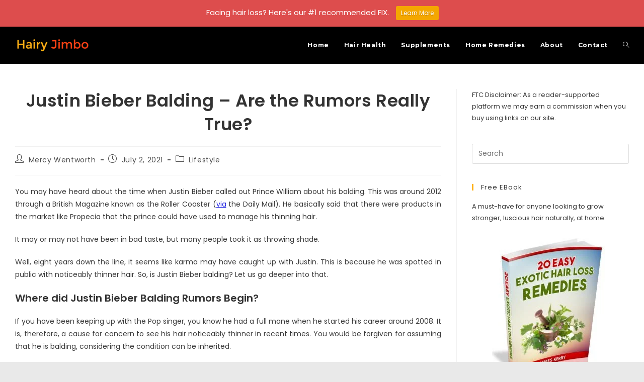

--- FILE ---
content_type: text/html; charset=UTF-8
request_url: https://hairyjimbo.com/justin-bieber-balding-are-the-rumors-really-true/
body_size: 29275
content:
<!DOCTYPE html>
<html class="html" lang="en-US">
<head>
	<meta charset="UTF-8">
	<link rel="profile" href="https://gmpg.org/xfn/11">

	<meta name='robots' content='index, follow, max-image-preview:large, max-snippet:-1, max-video-preview:-1' />
	<style>img:is([sizes="auto" i], [sizes^="auto," i]) { contain-intrinsic-size: 3000px 1500px }</style>
	<link rel="pingback" href="https://hairyjimbo.com/xmlrpc.php">
<meta name="viewport" content="width=device-width, initial-scale=1">
	<!-- This site is optimized with the Yoast SEO plugin v25.1 - https://yoast.com/wordpress/plugins/seo/ -->
	<title>Justin Bieber Balding - Are the Rumors Really True? : Hairy Jimbo</title>
	<link rel="canonical" href="https://hairyjimbo.com/justin-bieber-balding-are-the-rumors-really-true/" />
	<meta property="og:locale" content="en_US" />
	<meta property="og:type" content="article" />
	<meta property="og:title" content="Justin Bieber Balding - Are the Rumors Really True? : Hairy Jimbo" />
	<meta property="og:description" content="You may have heard about the time when Justin Bieber called out Prince William about his balding. This was around 2012 through a British Magazine known as the Roller Coaster (via the Daily Mail). He basically said that there were products in the market like Propecia that the prince could have used to manage his [&hellip;]" />
	<meta property="og:url" content="https://hairyjimbo.com/justin-bieber-balding-are-the-rumors-really-true/" />
	<meta property="og:site_name" content="Hairy Jimbo" />
	<meta property="article:publisher" content="https://www.facebook.com/hairyjimbo/" />
	<meta property="article:published_time" content="2021-07-02T08:02:00+00:00" />
	<meta property="article:modified_time" content="2022-02-15T07:39:55+00:00" />
	<meta property="og:image" content="http://hairyjimbo.com/wp-content/uploads/2021/07/Beiber-in-2008.jpg" />
	<meta name="author" content="Mercy Wentworth" />
	<meta name="twitter:card" content="summary_large_image" />
	<meta name="twitter:label1" content="Written by" />
	<meta name="twitter:data1" content="Mercy Wentworth" />
	<meta name="twitter:label2" content="Est. reading time" />
	<meta name="twitter:data2" content="4 minutes" />
	<!-- / Yoast SEO plugin. -->


<link rel='dns-prefetch' href='//www.googletagmanager.com' />
<link rel='dns-prefetch' href='//fonts.googleapis.com' />
<link rel="alternate" type="application/rss+xml" title="Hairy Jimbo &raquo; Feed" href="https://hairyjimbo.com/feed/" />
<link rel="alternate" type="application/rss+xml" title="Hairy Jimbo &raquo; Comments Feed" href="https://hairyjimbo.com/comments/feed/" />
<link rel="alternate" type="application/rss+xml" title="Hairy Jimbo &raquo; Justin Bieber Balding &#8211; Are the Rumors Really True? Comments Feed" href="https://hairyjimbo.com/justin-bieber-balding-are-the-rumors-really-true/feed/" />
<script>
window._wpemojiSettings = {"baseUrl":"https:\/\/s.w.org\/images\/core\/emoji\/16.0.1\/72x72\/","ext":".png","svgUrl":"https:\/\/s.w.org\/images\/core\/emoji\/16.0.1\/svg\/","svgExt":".svg","source":{"concatemoji":"https:\/\/hairyjimbo.com\/wp-includes\/js\/wp-emoji-release.min.js?ver=6.8.3"}};
/*! This file is auto-generated */
!function(s,n){var o,i,e;function c(e){try{var t={supportTests:e,timestamp:(new Date).valueOf()};sessionStorage.setItem(o,JSON.stringify(t))}catch(e){}}function p(e,t,n){e.clearRect(0,0,e.canvas.width,e.canvas.height),e.fillText(t,0,0);var t=new Uint32Array(e.getImageData(0,0,e.canvas.width,e.canvas.height).data),a=(e.clearRect(0,0,e.canvas.width,e.canvas.height),e.fillText(n,0,0),new Uint32Array(e.getImageData(0,0,e.canvas.width,e.canvas.height).data));return t.every(function(e,t){return e===a[t]})}function u(e,t){e.clearRect(0,0,e.canvas.width,e.canvas.height),e.fillText(t,0,0);for(var n=e.getImageData(16,16,1,1),a=0;a<n.data.length;a++)if(0!==n.data[a])return!1;return!0}function f(e,t,n,a){switch(t){case"flag":return n(e,"\ud83c\udff3\ufe0f\u200d\u26a7\ufe0f","\ud83c\udff3\ufe0f\u200b\u26a7\ufe0f")?!1:!n(e,"\ud83c\udde8\ud83c\uddf6","\ud83c\udde8\u200b\ud83c\uddf6")&&!n(e,"\ud83c\udff4\udb40\udc67\udb40\udc62\udb40\udc65\udb40\udc6e\udb40\udc67\udb40\udc7f","\ud83c\udff4\u200b\udb40\udc67\u200b\udb40\udc62\u200b\udb40\udc65\u200b\udb40\udc6e\u200b\udb40\udc67\u200b\udb40\udc7f");case"emoji":return!a(e,"\ud83e\udedf")}return!1}function g(e,t,n,a){var r="undefined"!=typeof WorkerGlobalScope&&self instanceof WorkerGlobalScope?new OffscreenCanvas(300,150):s.createElement("canvas"),o=r.getContext("2d",{willReadFrequently:!0}),i=(o.textBaseline="top",o.font="600 32px Arial",{});return e.forEach(function(e){i[e]=t(o,e,n,a)}),i}function t(e){var t=s.createElement("script");t.src=e,t.defer=!0,s.head.appendChild(t)}"undefined"!=typeof Promise&&(o="wpEmojiSettingsSupports",i=["flag","emoji"],n.supports={everything:!0,everythingExceptFlag:!0},e=new Promise(function(e){s.addEventListener("DOMContentLoaded",e,{once:!0})}),new Promise(function(t){var n=function(){try{var e=JSON.parse(sessionStorage.getItem(o));if("object"==typeof e&&"number"==typeof e.timestamp&&(new Date).valueOf()<e.timestamp+604800&&"object"==typeof e.supportTests)return e.supportTests}catch(e){}return null}();if(!n){if("undefined"!=typeof Worker&&"undefined"!=typeof OffscreenCanvas&&"undefined"!=typeof URL&&URL.createObjectURL&&"undefined"!=typeof Blob)try{var e="postMessage("+g.toString()+"("+[JSON.stringify(i),f.toString(),p.toString(),u.toString()].join(",")+"));",a=new Blob([e],{type:"text/javascript"}),r=new Worker(URL.createObjectURL(a),{name:"wpTestEmojiSupports"});return void(r.onmessage=function(e){c(n=e.data),r.terminate(),t(n)})}catch(e){}c(n=g(i,f,p,u))}t(n)}).then(function(e){for(var t in e)n.supports[t]=e[t],n.supports.everything=n.supports.everything&&n.supports[t],"flag"!==t&&(n.supports.everythingExceptFlag=n.supports.everythingExceptFlag&&n.supports[t]);n.supports.everythingExceptFlag=n.supports.everythingExceptFlag&&!n.supports.flag,n.DOMReady=!1,n.readyCallback=function(){n.DOMReady=!0}}).then(function(){return e}).then(function(){var e;n.supports.everything||(n.readyCallback(),(e=n.source||{}).concatemoji?t(e.concatemoji):e.wpemoji&&e.twemoji&&(t(e.twemoji),t(e.wpemoji)))}))}((window,document),window._wpemojiSettings);
</script>

<link rel='stylesheet' id='wp-notification-bars-css' href='https://hairyjimbo.com/wp-content/plugins/wp-notification-bars/public/css/wp-notification-bars-public.css?ver=1.0.12' media='all' />
<style id='wp-emoji-styles-inline-css'>

	img.wp-smiley, img.emoji {
		display: inline !important;
		border: none !important;
		box-shadow: none !important;
		height: 1em !important;
		width: 1em !important;
		margin: 0 0.07em !important;
		vertical-align: -0.1em !important;
		background: none !important;
		padding: 0 !important;
	}
</style>
<link rel='stylesheet' id='wp-block-library-css' href='https://hairyjimbo.com/wp-includes/css/dist/block-library/style.min.css?ver=6.8.3' media='all' />
<style id='wp-block-library-theme-inline-css'>
.wp-block-audio :where(figcaption){color:#555;font-size:13px;text-align:center}.is-dark-theme .wp-block-audio :where(figcaption){color:#ffffffa6}.wp-block-audio{margin:0 0 1em}.wp-block-code{border:1px solid #ccc;border-radius:4px;font-family:Menlo,Consolas,monaco,monospace;padding:.8em 1em}.wp-block-embed :where(figcaption){color:#555;font-size:13px;text-align:center}.is-dark-theme .wp-block-embed :where(figcaption){color:#ffffffa6}.wp-block-embed{margin:0 0 1em}.blocks-gallery-caption{color:#555;font-size:13px;text-align:center}.is-dark-theme .blocks-gallery-caption{color:#ffffffa6}:root :where(.wp-block-image figcaption){color:#555;font-size:13px;text-align:center}.is-dark-theme :root :where(.wp-block-image figcaption){color:#ffffffa6}.wp-block-image{margin:0 0 1em}.wp-block-pullquote{border-bottom:4px solid;border-top:4px solid;color:currentColor;margin-bottom:1.75em}.wp-block-pullquote cite,.wp-block-pullquote footer,.wp-block-pullquote__citation{color:currentColor;font-size:.8125em;font-style:normal;text-transform:uppercase}.wp-block-quote{border-left:.25em solid;margin:0 0 1.75em;padding-left:1em}.wp-block-quote cite,.wp-block-quote footer{color:currentColor;font-size:.8125em;font-style:normal;position:relative}.wp-block-quote:where(.has-text-align-right){border-left:none;border-right:.25em solid;padding-left:0;padding-right:1em}.wp-block-quote:where(.has-text-align-center){border:none;padding-left:0}.wp-block-quote.is-large,.wp-block-quote.is-style-large,.wp-block-quote:where(.is-style-plain){border:none}.wp-block-search .wp-block-search__label{font-weight:700}.wp-block-search__button{border:1px solid #ccc;padding:.375em .625em}:where(.wp-block-group.has-background){padding:1.25em 2.375em}.wp-block-separator.has-css-opacity{opacity:.4}.wp-block-separator{border:none;border-bottom:2px solid;margin-left:auto;margin-right:auto}.wp-block-separator.has-alpha-channel-opacity{opacity:1}.wp-block-separator:not(.is-style-wide):not(.is-style-dots){width:100px}.wp-block-separator.has-background:not(.is-style-dots){border-bottom:none;height:1px}.wp-block-separator.has-background:not(.is-style-wide):not(.is-style-dots){height:2px}.wp-block-table{margin:0 0 1em}.wp-block-table td,.wp-block-table th{word-break:normal}.wp-block-table :where(figcaption){color:#555;font-size:13px;text-align:center}.is-dark-theme .wp-block-table :where(figcaption){color:#ffffffa6}.wp-block-video :where(figcaption){color:#555;font-size:13px;text-align:center}.is-dark-theme .wp-block-video :where(figcaption){color:#ffffffa6}.wp-block-video{margin:0 0 1em}:root :where(.wp-block-template-part.has-background){margin-bottom:0;margin-top:0;padding:1.25em 2.375em}
</style>
<style id='classic-theme-styles-inline-css'>
/*! This file is auto-generated */
.wp-block-button__link{color:#fff;background-color:#32373c;border-radius:9999px;box-shadow:none;text-decoration:none;padding:calc(.667em + 2px) calc(1.333em + 2px);font-size:1.125em}.wp-block-file__button{background:#32373c;color:#fff;text-decoration:none}
</style>
<style id='global-styles-inline-css'>
:root{--wp--preset--aspect-ratio--square: 1;--wp--preset--aspect-ratio--4-3: 4/3;--wp--preset--aspect-ratio--3-4: 3/4;--wp--preset--aspect-ratio--3-2: 3/2;--wp--preset--aspect-ratio--2-3: 2/3;--wp--preset--aspect-ratio--16-9: 16/9;--wp--preset--aspect-ratio--9-16: 9/16;--wp--preset--color--black: #000000;--wp--preset--color--cyan-bluish-gray: #abb8c3;--wp--preset--color--white: #ffffff;--wp--preset--color--pale-pink: #f78da7;--wp--preset--color--vivid-red: #cf2e2e;--wp--preset--color--luminous-vivid-orange: #ff6900;--wp--preset--color--luminous-vivid-amber: #fcb900;--wp--preset--color--light-green-cyan: #7bdcb5;--wp--preset--color--vivid-green-cyan: #00d084;--wp--preset--color--pale-cyan-blue: #8ed1fc;--wp--preset--color--vivid-cyan-blue: #0693e3;--wp--preset--color--vivid-purple: #9b51e0;--wp--preset--gradient--vivid-cyan-blue-to-vivid-purple: linear-gradient(135deg,rgba(6,147,227,1) 0%,rgb(155,81,224) 100%);--wp--preset--gradient--light-green-cyan-to-vivid-green-cyan: linear-gradient(135deg,rgb(122,220,180) 0%,rgb(0,208,130) 100%);--wp--preset--gradient--luminous-vivid-amber-to-luminous-vivid-orange: linear-gradient(135deg,rgba(252,185,0,1) 0%,rgba(255,105,0,1) 100%);--wp--preset--gradient--luminous-vivid-orange-to-vivid-red: linear-gradient(135deg,rgba(255,105,0,1) 0%,rgb(207,46,46) 100%);--wp--preset--gradient--very-light-gray-to-cyan-bluish-gray: linear-gradient(135deg,rgb(238,238,238) 0%,rgb(169,184,195) 100%);--wp--preset--gradient--cool-to-warm-spectrum: linear-gradient(135deg,rgb(74,234,220) 0%,rgb(151,120,209) 20%,rgb(207,42,186) 40%,rgb(238,44,130) 60%,rgb(251,105,98) 80%,rgb(254,248,76) 100%);--wp--preset--gradient--blush-light-purple: linear-gradient(135deg,rgb(255,206,236) 0%,rgb(152,150,240) 100%);--wp--preset--gradient--blush-bordeaux: linear-gradient(135deg,rgb(254,205,165) 0%,rgb(254,45,45) 50%,rgb(107,0,62) 100%);--wp--preset--gradient--luminous-dusk: linear-gradient(135deg,rgb(255,203,112) 0%,rgb(199,81,192) 50%,rgb(65,88,208) 100%);--wp--preset--gradient--pale-ocean: linear-gradient(135deg,rgb(255,245,203) 0%,rgb(182,227,212) 50%,rgb(51,167,181) 100%);--wp--preset--gradient--electric-grass: linear-gradient(135deg,rgb(202,248,128) 0%,rgb(113,206,126) 100%);--wp--preset--gradient--midnight: linear-gradient(135deg,rgb(2,3,129) 0%,rgb(40,116,252) 100%);--wp--preset--font-size--small: 13px;--wp--preset--font-size--medium: 20px;--wp--preset--font-size--large: 36px;--wp--preset--font-size--x-large: 42px;--wp--preset--spacing--20: 0.44rem;--wp--preset--spacing--30: 0.67rem;--wp--preset--spacing--40: 1rem;--wp--preset--spacing--50: 1.5rem;--wp--preset--spacing--60: 2.25rem;--wp--preset--spacing--70: 3.38rem;--wp--preset--spacing--80: 5.06rem;--wp--preset--shadow--natural: 6px 6px 9px rgba(0, 0, 0, 0.2);--wp--preset--shadow--deep: 12px 12px 50px rgba(0, 0, 0, 0.4);--wp--preset--shadow--sharp: 6px 6px 0px rgba(0, 0, 0, 0.2);--wp--preset--shadow--outlined: 6px 6px 0px -3px rgba(255, 255, 255, 1), 6px 6px rgba(0, 0, 0, 1);--wp--preset--shadow--crisp: 6px 6px 0px rgba(0, 0, 0, 1);}:where(.is-layout-flex){gap: 0.5em;}:where(.is-layout-grid){gap: 0.5em;}body .is-layout-flex{display: flex;}.is-layout-flex{flex-wrap: wrap;align-items: center;}.is-layout-flex > :is(*, div){margin: 0;}body .is-layout-grid{display: grid;}.is-layout-grid > :is(*, div){margin: 0;}:where(.wp-block-columns.is-layout-flex){gap: 2em;}:where(.wp-block-columns.is-layout-grid){gap: 2em;}:where(.wp-block-post-template.is-layout-flex){gap: 1.25em;}:where(.wp-block-post-template.is-layout-grid){gap: 1.25em;}.has-black-color{color: var(--wp--preset--color--black) !important;}.has-cyan-bluish-gray-color{color: var(--wp--preset--color--cyan-bluish-gray) !important;}.has-white-color{color: var(--wp--preset--color--white) !important;}.has-pale-pink-color{color: var(--wp--preset--color--pale-pink) !important;}.has-vivid-red-color{color: var(--wp--preset--color--vivid-red) !important;}.has-luminous-vivid-orange-color{color: var(--wp--preset--color--luminous-vivid-orange) !important;}.has-luminous-vivid-amber-color{color: var(--wp--preset--color--luminous-vivid-amber) !important;}.has-light-green-cyan-color{color: var(--wp--preset--color--light-green-cyan) !important;}.has-vivid-green-cyan-color{color: var(--wp--preset--color--vivid-green-cyan) !important;}.has-pale-cyan-blue-color{color: var(--wp--preset--color--pale-cyan-blue) !important;}.has-vivid-cyan-blue-color{color: var(--wp--preset--color--vivid-cyan-blue) !important;}.has-vivid-purple-color{color: var(--wp--preset--color--vivid-purple) !important;}.has-black-background-color{background-color: var(--wp--preset--color--black) !important;}.has-cyan-bluish-gray-background-color{background-color: var(--wp--preset--color--cyan-bluish-gray) !important;}.has-white-background-color{background-color: var(--wp--preset--color--white) !important;}.has-pale-pink-background-color{background-color: var(--wp--preset--color--pale-pink) !important;}.has-vivid-red-background-color{background-color: var(--wp--preset--color--vivid-red) !important;}.has-luminous-vivid-orange-background-color{background-color: var(--wp--preset--color--luminous-vivid-orange) !important;}.has-luminous-vivid-amber-background-color{background-color: var(--wp--preset--color--luminous-vivid-amber) !important;}.has-light-green-cyan-background-color{background-color: var(--wp--preset--color--light-green-cyan) !important;}.has-vivid-green-cyan-background-color{background-color: var(--wp--preset--color--vivid-green-cyan) !important;}.has-pale-cyan-blue-background-color{background-color: var(--wp--preset--color--pale-cyan-blue) !important;}.has-vivid-cyan-blue-background-color{background-color: var(--wp--preset--color--vivid-cyan-blue) !important;}.has-vivid-purple-background-color{background-color: var(--wp--preset--color--vivid-purple) !important;}.has-black-border-color{border-color: var(--wp--preset--color--black) !important;}.has-cyan-bluish-gray-border-color{border-color: var(--wp--preset--color--cyan-bluish-gray) !important;}.has-white-border-color{border-color: var(--wp--preset--color--white) !important;}.has-pale-pink-border-color{border-color: var(--wp--preset--color--pale-pink) !important;}.has-vivid-red-border-color{border-color: var(--wp--preset--color--vivid-red) !important;}.has-luminous-vivid-orange-border-color{border-color: var(--wp--preset--color--luminous-vivid-orange) !important;}.has-luminous-vivid-amber-border-color{border-color: var(--wp--preset--color--luminous-vivid-amber) !important;}.has-light-green-cyan-border-color{border-color: var(--wp--preset--color--light-green-cyan) !important;}.has-vivid-green-cyan-border-color{border-color: var(--wp--preset--color--vivid-green-cyan) !important;}.has-pale-cyan-blue-border-color{border-color: var(--wp--preset--color--pale-cyan-blue) !important;}.has-vivid-cyan-blue-border-color{border-color: var(--wp--preset--color--vivid-cyan-blue) !important;}.has-vivid-purple-border-color{border-color: var(--wp--preset--color--vivid-purple) !important;}.has-vivid-cyan-blue-to-vivid-purple-gradient-background{background: var(--wp--preset--gradient--vivid-cyan-blue-to-vivid-purple) !important;}.has-light-green-cyan-to-vivid-green-cyan-gradient-background{background: var(--wp--preset--gradient--light-green-cyan-to-vivid-green-cyan) !important;}.has-luminous-vivid-amber-to-luminous-vivid-orange-gradient-background{background: var(--wp--preset--gradient--luminous-vivid-amber-to-luminous-vivid-orange) !important;}.has-luminous-vivid-orange-to-vivid-red-gradient-background{background: var(--wp--preset--gradient--luminous-vivid-orange-to-vivid-red) !important;}.has-very-light-gray-to-cyan-bluish-gray-gradient-background{background: var(--wp--preset--gradient--very-light-gray-to-cyan-bluish-gray) !important;}.has-cool-to-warm-spectrum-gradient-background{background: var(--wp--preset--gradient--cool-to-warm-spectrum) !important;}.has-blush-light-purple-gradient-background{background: var(--wp--preset--gradient--blush-light-purple) !important;}.has-blush-bordeaux-gradient-background{background: var(--wp--preset--gradient--blush-bordeaux) !important;}.has-luminous-dusk-gradient-background{background: var(--wp--preset--gradient--luminous-dusk) !important;}.has-pale-ocean-gradient-background{background: var(--wp--preset--gradient--pale-ocean) !important;}.has-electric-grass-gradient-background{background: var(--wp--preset--gradient--electric-grass) !important;}.has-midnight-gradient-background{background: var(--wp--preset--gradient--midnight) !important;}.has-small-font-size{font-size: var(--wp--preset--font-size--small) !important;}.has-medium-font-size{font-size: var(--wp--preset--font-size--medium) !important;}.has-large-font-size{font-size: var(--wp--preset--font-size--large) !important;}.has-x-large-font-size{font-size: var(--wp--preset--font-size--x-large) !important;}
:where(.wp-block-post-template.is-layout-flex){gap: 1.25em;}:where(.wp-block-post-template.is-layout-grid){gap: 1.25em;}
:where(.wp-block-columns.is-layout-flex){gap: 2em;}:where(.wp-block-columns.is-layout-grid){gap: 2em;}
:root :where(.wp-block-pullquote){font-size: 1.5em;line-height: 1.6;}
</style>
<link rel='stylesheet' id='ez-toc-css' href='https://hairyjimbo.com/wp-content/plugins/easy-table-of-contents/assets/css/screen.min.css?ver=2.0.74' media='all' />
<style id='ez-toc-inline-css'>
div#ez-toc-container .ez-toc-title {font-size: 120%;}div#ez-toc-container .ez-toc-title {font-weight: 500;}div#ez-toc-container ul li , div#ez-toc-container ul li a {font-size: 95%;}div#ez-toc-container ul li , div#ez-toc-container ul li a {font-weight: 500;}div#ez-toc-container nav ul ul li {font-size: 90%;}
.ez-toc-container-direction {direction: ltr;}.ez-toc-counter ul{counter-reset: item ;}.ez-toc-counter nav ul li a::before {content: counters(item, '.', decimal) '. ';display: inline-block;counter-increment: item;flex-grow: 0;flex-shrink: 0;margin-right: .2em; float: left; }.ez-toc-widget-direction {direction: ltr;}.ez-toc-widget-container ul{counter-reset: item ;}.ez-toc-widget-container nav ul li a::before {content: counters(item, '.', decimal) '. ';display: inline-block;counter-increment: item;flex-grow: 0;flex-shrink: 0;margin-right: .2em; float: left; }
</style>
<link rel='stylesheet' id='font-awesome-css' href='https://hairyjimbo.com/wp-content/themes/oceanwp/assets/fonts/fontawesome/css/all.min.css?ver=6.4.2' media='all' />
<link rel='stylesheet' id='simple-line-icons-css' href='https://hairyjimbo.com/wp-content/themes/oceanwp/assets/css/third/simple-line-icons.min.css?ver=2.4.0' media='all' />
<link rel='stylesheet' id='oceanwp-style-css' href='https://hairyjimbo.com/wp-content/themes/oceanwp/assets/css/style.min.css?ver=4.0.3' media='all' />
<style id='oceanwp-style-inline-css'>
div.wpforms-container-full .wpforms-form input[type=submit]:hover,
			div.wpforms-container-full .wpforms-form input[type=submit]:focus,
			div.wpforms-container-full .wpforms-form input[type=submit]:active,
			div.wpforms-container-full .wpforms-form button[type=submit]:hover,
			div.wpforms-container-full .wpforms-form button[type=submit]:focus,
			div.wpforms-container-full .wpforms-form button[type=submit]:active,
			div.wpforms-container-full .wpforms-form .wpforms-page-button:hover,
			div.wpforms-container-full .wpforms-form .wpforms-page-button:active,
			div.wpforms-container-full .wpforms-form .wpforms-page-button:focus {
				border: none;
			}
</style>
<link rel='stylesheet' id='oceanwp-google-font-poppins-css' href='//fonts.googleapis.com/css?family=Poppins%3A100%2C200%2C300%2C400%2C500%2C600%2C700%2C800%2C900%2C100i%2C200i%2C300i%2C400i%2C500i%2C600i%2C700i%2C800i%2C900i&#038;subset=latin&#038;display=swap&#038;ver=6.8.3' media='all' />
<link rel='stylesheet' id='oceanwp-google-font-montserrat-css' href='//fonts.googleapis.com/css?family=Montserrat%3A100%2C200%2C300%2C400%2C500%2C600%2C700%2C800%2C900%2C100i%2C200i%2C300i%2C400i%2C500i%2C600i%2C700i%2C800i%2C900i&#038;subset=latin&#038;display=swap&#038;ver=6.8.3' media='all' />
<style id='akismet-widget-style-inline-css'>

			.a-stats {
				--akismet-color-mid-green: #357b49;
				--akismet-color-white: #fff;
				--akismet-color-light-grey: #f6f7f7;

				max-width: 350px;
				width: auto;
			}

			.a-stats * {
				all: unset;
				box-sizing: border-box;
			}

			.a-stats strong {
				font-weight: 600;
			}

			.a-stats a.a-stats__link,
			.a-stats a.a-stats__link:visited,
			.a-stats a.a-stats__link:active {
				background: var(--akismet-color-mid-green);
				border: none;
				box-shadow: none;
				border-radius: 8px;
				color: var(--akismet-color-white);
				cursor: pointer;
				display: block;
				font-family: -apple-system, BlinkMacSystemFont, 'Segoe UI', 'Roboto', 'Oxygen-Sans', 'Ubuntu', 'Cantarell', 'Helvetica Neue', sans-serif;
				font-weight: 500;
				padding: 12px;
				text-align: center;
				text-decoration: none;
				transition: all 0.2s ease;
			}

			/* Extra specificity to deal with TwentyTwentyOne focus style */
			.widget .a-stats a.a-stats__link:focus {
				background: var(--akismet-color-mid-green);
				color: var(--akismet-color-white);
				text-decoration: none;
			}

			.a-stats a.a-stats__link:hover {
				filter: brightness(110%);
				box-shadow: 0 4px 12px rgba(0, 0, 0, 0.06), 0 0 2px rgba(0, 0, 0, 0.16);
			}

			.a-stats .count {
				color: var(--akismet-color-white);
				display: block;
				font-size: 1.5em;
				line-height: 1.4;
				padding: 0 13px;
				white-space: nowrap;
			}
		
</style>
<link rel='stylesheet' id='oe-widgets-style-css' href='https://hairyjimbo.com/wp-content/plugins/ocean-extra/assets/css/widgets.css?ver=6.8.3' media='all' />
<style id='rocket-lazyload-inline-css'>
.rll-youtube-player{position:relative;padding-bottom:56.23%;height:0;overflow:hidden;max-width:100%;}.rll-youtube-player:focus-within{outline: 2px solid currentColor;outline-offset: 5px;}.rll-youtube-player iframe{position:absolute;top:0;left:0;width:100%;height:100%;z-index:100;background:0 0}.rll-youtube-player img{bottom:0;display:block;left:0;margin:auto;max-width:100%;width:100%;position:absolute;right:0;top:0;border:none;height:auto;-webkit-transition:.4s all;-moz-transition:.4s all;transition:.4s all}.rll-youtube-player img:hover{-webkit-filter:brightness(75%)}.rll-youtube-player .play{height:100%;width:100%;left:0;top:0;position:absolute;background:url(https://hairyjimbo.com/wp-content/plugins/rocket-lazy-load/assets/img/youtube.png) no-repeat center;background-color: transparent !important;cursor:pointer;border:none;}.wp-embed-responsive .wp-has-aspect-ratio .rll-youtube-player{position:absolute;padding-bottom:0;width:100%;height:100%;top:0;bottom:0;left:0;right:0}
</style>
<script src="https://hairyjimbo.com/wp-includes/js/jquery/jquery.min.js?ver=3.7.1" id="jquery-core-js"></script>
<script src="https://hairyjimbo.com/wp-includes/js/jquery/jquery-migrate.min.js?ver=3.4.1" id="jquery-migrate-js"></script>
<script src="https://hairyjimbo.com/wp-content/plugins/wp-notification-bars/public/js/wp-notification-bars-public.js?ver=1.0.12" id="wp-notification-bars-js"></script>

<!-- Google tag (gtag.js) snippet added by Site Kit -->

<!-- Google Analytics snippet added by Site Kit -->
<script src="https://www.googletagmanager.com/gtag/js?id=GT-WK5GTWB" id="google_gtagjs-js" async></script>
<script id="google_gtagjs-js-after">
window.dataLayer = window.dataLayer || [];function gtag(){dataLayer.push(arguments);}
gtag("set","linker",{"domains":["hairyjimbo.com"]});
gtag("js", new Date());
gtag("set", "developer_id.dZTNiMT", true);
gtag("config", "GT-WK5GTWB");
</script>

<!-- End Google tag (gtag.js) snippet added by Site Kit -->
<link rel="https://api.w.org/" href="https://hairyjimbo.com/wp-json/" /><link rel="alternate" title="JSON" type="application/json" href="https://hairyjimbo.com/wp-json/wp/v2/posts/2485" /><link rel="EditURI" type="application/rsd+xml" title="RSD" href="https://hairyjimbo.com/xmlrpc.php?rsd" />
<meta name="generator" content="WordPress 6.8.3" />
<link rel='shortlink' href='https://hairyjimbo.com/?p=2485' />
<link rel="alternate" title="oEmbed (JSON)" type="application/json+oembed" href="https://hairyjimbo.com/wp-json/oembed/1.0/embed?url=https%3A%2F%2Fhairyjimbo.com%2Fjustin-bieber-balding-are-the-rumors-really-true%2F" />
<link rel="alternate" title="oEmbed (XML)" type="text/xml+oembed" href="https://hairyjimbo.com/wp-json/oembed/1.0/embed?url=https%3A%2F%2Fhairyjimbo.com%2Fjustin-bieber-balding-are-the-rumors-really-true%2F&#038;format=xml" />
<meta name="generator" content="Site Kit by Google 1.152.1" /><!-- HFCM by 99 Robots - Snippet # 1: Adsense -->
<script async src="https://pagead2.googlesyndication.com/pagead/js/adsbygoogle.js?client=ca-pub-2902378596888060"
     crossorigin="anonymous"></script>
<!-- /end HFCM by 99 Robots -->


<script type="application/ld+json" class="saswp-schema-markup-output">
[{"@context":"https:\/\/schema.org\/","@type":"BreadcrumbList","@id":"https:\/\/hairyjimbo.com\/justin-bieber-balding-are-the-rumors-really-true\/#breadcrumb","itemListElement":[{"@type":"ListItem","position":1,"item":{"@id":"https:\/\/hairyjimbo.com","name":"Hairy Jimbo"}},{"@type":"ListItem","position":2,"item":{"@id":"https:\/\/hairyjimbo.com\/category\/lifestyle\/","name":"Lifestyle"}},{"@type":"ListItem","position":3,"item":{"@id":"https:\/\/hairyjimbo.com\/justin-bieber-balding-are-the-rumors-really-true\/","name":"Justin Bieber Balding &#8211; Are the Rumors Really True?"}}]},

{"@context":"https:\/\/schema.org\/","@type":"Article","@id":"https:\/\/hairyjimbo.com\/justin-bieber-balding-are-the-rumors-really-true\/#Article","url":"https:\/\/hairyjimbo.com\/justin-bieber-balding-are-the-rumors-really-true\/","inLanguage":"en-US","mainEntityOfPage":"https:\/\/hairyjimbo.com\/justin-bieber-balding-are-the-rumors-really-true\/","headline":"Justin Bieber Balding &#8211; Are the Rumors Really True?","description":"You may have heard about the time when Justin Bieber called out Prince William about his balding. This was around 2012 through a British Magazine known as the Roller Coaster (via the Daily Mail). He basically said that there were products in the market like Propecia that the prince could have used to manage his","articleBody":"You may have heard about the time when Justin Bieber called out Prince William about his balding. This was around 2012 through a British Magazine known as the Roller Coaster (via the Daily Mail). He basically said that there were products in the market like Propecia that the prince could have used to manage his thinning hair.    It may or may not have been in bad taste, but many people took it as throwing shade.    Well, eight years down the line, it seems like karma may have caught up with Justin. This is because he was spotted in public with noticeably thinner hair. So, is Justin Bieber balding? Let us go deeper into that.    Where did Justin Bieber Balding Rumors Begin?    If you have been keeping up with the Pop singer, you know he had a full mane when he started his career around 2008. It is, therefore, a cause for concern to see his hair noticeably thinner in recent times. You would be forgiven for assuming that he is balding, considering the condition can be inherited.        Why do we talk about inheritance?    A quick search on Justin Bieber\u2019s dad, and what you will find are images of a man with a thick beard with a hat always on. Many people have speculated that he is bald because he is hardly ever spotted without a hat nowadays. (This was not the case in the past).    The fact that Justin talked about Propecia also fuels the speculations. Many people argue, how would he know about Propecia, especially at a young age, if he was not using it, or knows someone who does?    Our Take About Justin's Hair Loss Speculations    We cannot deny that Justin's hair looks different from the time he launched his career up to now. However, you have to consider that when he was starting, he was only a teenager. Therefore, it shouldn't surprise you that his hair was growing wildly at the time.    Moreover, the Canadian singer began donning a new hairstyle and experimenting with different haircuts sometime in 2013.    AdAd    Our take is that there is no solid evidence to confirm that Justin Bieber is balding. All there is in the media are his photos and assumptions.\u00a0    That said;&nbsp;    We cannot rule out the fact that his old man may be balding. And since the condition can be inherited, we may see Justin exhibiting the same in the future. You can expect to see Justin Bieber balding or with less hair when he gets to his late 30's or early 40's. Of course, this is only if he is actually losing hair.     As you can see in the picture below, the pop singer appeared to be experiencing some kind of hair thinning.        Final Verdict - Is Bieber Really Suffering From Hair Loss?    So, is Justin Bieber's a case of a bad haircut or male pattern baldness? We cannot tell for sure. But, if he is balding, there is always a solution out there. For instance, he could undergo hair transplants since money is not an issue to him. This is, of course, if he doesn't want to walk around with a bald head.    However, since that is yet to (officially) happen, he could choose to use supplements rich in ingredients like Saw Palmetto and Biotin to control the production of the DHT hormone in his body. This should keep his hair looking healthier and voluminous in the meantime.    You may also want to read:    Enrique Iglesias: Are Stories About His Hair Transplant Real?    Andy Roddick Hair Loss Story: A Story of Transformation?    Wesley Sneijder Hair Journey: How He Recovered From Hair Loss","keywords":"","datePublished":"2021-07-02T08:02:00+00:00","dateModified":"2022-02-15T07:39:55+00:00","author":{"@type":"Person","name":"Mercy Wentworth","url":"https:\/\/hairyjimbo.com\/author\/wordsmith\/","sameAs":[],"image":{"@type":"ImageObject","url":"https:\/\/secure.gravatar.com\/avatar\/6518decf53f5f05c85a2855faaaf27ffe2a2e98b44c7c02bd25e16713e53d710?s=96&d=mm&r=g","height":96,"width":96}},"editor":{"@type":"Person","name":"Mercy Wentworth","url":"https:\/\/hairyjimbo.com\/author\/wordsmith\/","sameAs":[],"image":{"@type":"ImageObject","url":"https:\/\/secure.gravatar.com\/avatar\/6518decf53f5f05c85a2855faaaf27ffe2a2e98b44c7c02bd25e16713e53d710?s=96&d=mm&r=g","height":96,"width":96}},"publisher":{"@type":"Organization","name":"Hairy Jimbo","url":"http:\/\/hairyjimbo.com","logo":{"@type":"ImageObject","url":"http:\/\/hairyjimbo.com\/wp-content\/uploads\/2019\/12\/Hairy-Jimbo-Logo-1.png","width":"150","height":"28"}},"image":{"0":{"@type":"ImageObject","url":"http:\/\/hairyjimbo.com\/wp-content\/uploads\/2021\/07\/Beiber-in-2008-1200x675.jpg","width":1200,"height":675,"caption":"Justin Bieber with a full mane in 2008","@id":"https:\/\/hairyjimbo.com\/justin-bieber-balding-are-the-rumors-really-true\/#primaryimage"},"2":{"@type":"ImageObject","url":"http:\/\/hairyjimbo.com\/wp-content\/uploads\/2021\/07\/Justin-2015.jpg","width":454,"height":535,"caption":"Justin's hair around 2015"}}}]
</script>

<link rel="icon" href="https://hairyjimbo.com/wp-content/uploads/2019/12/cropped-Favicon-1-1-32x32.png" sizes="32x32" />
<link rel="icon" href="https://hairyjimbo.com/wp-content/uploads/2019/12/cropped-Favicon-1-1-192x192.png" sizes="192x192" />
<link rel="apple-touch-icon" href="https://hairyjimbo.com/wp-content/uploads/2019/12/cropped-Favicon-1-1-180x180.png" />
<meta name="msapplication-TileImage" content="https://hairyjimbo.com/wp-content/uploads/2019/12/cropped-Favicon-1-1-270x270.png" />
		<style id="wp-custom-css">
			/* hiding wp-notification-bar from post */.postid-251 .mtsnb-top{display:none}/** Center Align Meta and Content **/ul.meta li{float:none;display:inline-block}.single-post .site-content{text-align:center}.entry-content{text-align:justify}/** Color **/#footer .oceanwp-about-me .oceanwp-about-me-name{color:#fff}/** WP Contact Form **/body div.wpforms-container-full .wpforms-form input.wpforms-field-medium,body div.wpforms-container-full .wpforms-form input.wpforms-field-medium,body div.wpforms-container-full .wpforms-form select.wpforms-field-medium,body div.wpforms-container-full .wpforms-form .wpforms-field-row.wpforms-field-medium{max-width:100%}		</style>
		<!-- OceanWP CSS -->
<style type="text/css">
/* Colors */a:hover,a.light:hover,.theme-heading .text::before,.theme-heading .text::after,#top-bar-content >a:hover,#top-bar-social li.oceanwp-email a:hover,#site-navigation-wrap .dropdown-menu >li >a:hover,#site-header.medium-header #medium-searchform button:hover,.oceanwp-mobile-menu-icon a:hover,.blog-entry.post .blog-entry-header .entry-title a:hover,.blog-entry.post .blog-entry-readmore a:hover,.blog-entry.thumbnail-entry .blog-entry-category a,ul.meta li a:hover,.dropcap,.single nav.post-navigation .nav-links .title,body .related-post-title a:hover,body #wp-calendar caption,body .contact-info-widget.default i,body .contact-info-widget.big-icons i,body .custom-links-widget .oceanwp-custom-links li a:hover,body .custom-links-widget .oceanwp-custom-links li a:hover:before,body .posts-thumbnails-widget li a:hover,body .social-widget li.oceanwp-email a:hover,.comment-author .comment-meta .comment-reply-link,#respond #cancel-comment-reply-link:hover,#footer-widgets .footer-box a:hover,#footer-bottom a:hover,#footer-bottom #footer-bottom-menu a:hover,.sidr a:hover,.sidr-class-dropdown-toggle:hover,.sidr-class-menu-item-has-children.active >a,.sidr-class-menu-item-has-children.active >a >.sidr-class-dropdown-toggle,input[type=checkbox]:checked:before{color:#ffb014}.single nav.post-navigation .nav-links .title .owp-icon use,.blog-entry.post .blog-entry-readmore a:hover .owp-icon use,body .contact-info-widget.default .owp-icon use,body .contact-info-widget.big-icons .owp-icon use{stroke:#ffb014}input[type="button"],input[type="reset"],input[type="submit"],button[type="submit"],.button,#site-navigation-wrap .dropdown-menu >li.btn >a >span,.thumbnail:hover i,.thumbnail:hover .link-post-svg-icon,.post-quote-content,.omw-modal .omw-close-modal,body .contact-info-widget.big-icons li:hover i,body .contact-info-widget.big-icons li:hover .owp-icon,body div.wpforms-container-full .wpforms-form input[type=submit],body div.wpforms-container-full .wpforms-form button[type=submit],body div.wpforms-container-full .wpforms-form .wpforms-page-button{background-color:#ffb014}.widget-title{border-color:#ffb014}blockquote{border-color:#ffb014}.wp-block-quote{border-color:#ffb014}#searchform-dropdown{border-color:#ffb014}.dropdown-menu .sub-menu{border-color:#ffb014}.blog-entry.large-entry .blog-entry-readmore a:hover{border-color:#ffb014}.oceanwp-newsletter-form-wrap input[type="email"]:focus{border-color:#ffb014}.social-widget li.oceanwp-email a:hover{border-color:#ffb014}#respond #cancel-comment-reply-link:hover{border-color:#ffb014}body .contact-info-widget.big-icons li:hover i{border-color:#ffb014}body .contact-info-widget.big-icons li:hover .owp-icon{border-color:#ffb014}#footer-widgets .oceanwp-newsletter-form-wrap input[type="email"]:focus{border-color:#ffb014}input[type="button"]:hover,input[type="reset"]:hover,input[type="submit"]:hover,button[type="submit"]:hover,input[type="button"]:focus,input[type="reset"]:focus,input[type="submit"]:focus,button[type="submit"]:focus,.button:hover,.button:focus,#site-navigation-wrap .dropdown-menu >li.btn >a:hover >span,.post-quote-author,.omw-modal .omw-close-modal:hover,body div.wpforms-container-full .wpforms-form input[type=submit]:hover,body div.wpforms-container-full .wpforms-form button[type=submit]:hover,body div.wpforms-container-full .wpforms-form .wpforms-page-button:hover{background-color:#ff4314}a{color:#2427e2}a .owp-icon use{stroke:#2427e2}a:hover{color:#ffb014}a:hover .owp-icon use{stroke:#ffb014}body .theme-button,body input[type="submit"],body button[type="submit"],body button,body .button,body div.wpforms-container-full .wpforms-form input[type=submit],body div.wpforms-container-full .wpforms-form button[type=submit],body div.wpforms-container-full .wpforms-form .wpforms-page-button{border-color:#ffffff}body .theme-button:hover,body input[type="submit"]:hover,body button[type="submit"]:hover,body button:hover,body .button:hover,body div.wpforms-container-full .wpforms-form input[type=submit]:hover,body div.wpforms-container-full .wpforms-form input[type=submit]:active,body div.wpforms-container-full .wpforms-form button[type=submit]:hover,body div.wpforms-container-full .wpforms-form button[type=submit]:active,body div.wpforms-container-full .wpforms-form .wpforms-page-button:hover,body div.wpforms-container-full .wpforms-form .wpforms-page-button:active{border-color:#ffffff}body{color:#3a3a3a}/* OceanWP Style Settings CSS */.container{width:1024px}.boxed-layout #wrap,.boxed-layout .parallax-footer,.boxed-layout .owp-floating-bar{width:1290px}body{background-image:url(https://personalblog.sgwpdemo.com/wp-content/uploads/2018/08/fresh_snow.png)}.theme-button,input[type="submit"],button[type="submit"],button,.button,body div.wpforms-container-full .wpforms-form input[type=submit],body div.wpforms-container-full .wpforms-form button[type=submit],body div.wpforms-container-full .wpforms-form .wpforms-page-button{border-style:solid}.theme-button,input[type="submit"],button[type="submit"],button,.button,body div.wpforms-container-full .wpforms-form input[type=submit],body div.wpforms-container-full .wpforms-form button[type=submit],body div.wpforms-container-full .wpforms-form .wpforms-page-button{border-width:1px}form input[type="text"],form input[type="password"],form input[type="email"],form input[type="url"],form input[type="date"],form input[type="month"],form input[type="time"],form input[type="datetime"],form input[type="datetime-local"],form input[type="week"],form input[type="number"],form input[type="search"],form input[type="tel"],form input[type="color"],form select,form textarea,.woocommerce .woocommerce-checkout .select2-container--default .select2-selection--single{border-style:solid}body div.wpforms-container-full .wpforms-form input[type=date],body div.wpforms-container-full .wpforms-form input[type=datetime],body div.wpforms-container-full .wpforms-form input[type=datetime-local],body div.wpforms-container-full .wpforms-form input[type=email],body div.wpforms-container-full .wpforms-form input[type=month],body div.wpforms-container-full .wpforms-form input[type=number],body div.wpforms-container-full .wpforms-form input[type=password],body div.wpforms-container-full .wpforms-form input[type=range],body div.wpforms-container-full .wpforms-form input[type=search],body div.wpforms-container-full .wpforms-form input[type=tel],body div.wpforms-container-full .wpforms-form input[type=text],body div.wpforms-container-full .wpforms-form input[type=time],body div.wpforms-container-full .wpforms-form input[type=url],body div.wpforms-container-full .wpforms-form input[type=week],body div.wpforms-container-full .wpforms-form select,body div.wpforms-container-full .wpforms-form textarea{border-style:solid}form input[type="text"],form input[type="password"],form input[type="email"],form input[type="url"],form input[type="date"],form input[type="month"],form input[type="time"],form input[type="datetime"],form input[type="datetime-local"],form input[type="week"],form input[type="number"],form input[type="search"],form input[type="tel"],form input[type="color"],form select,form textarea{border-radius:3px}body div.wpforms-container-full .wpforms-form input[type=date],body div.wpforms-container-full .wpforms-form input[type=datetime],body div.wpforms-container-full .wpforms-form input[type=datetime-local],body div.wpforms-container-full .wpforms-form input[type=email],body div.wpforms-container-full .wpforms-form input[type=month],body div.wpforms-container-full .wpforms-form input[type=number],body div.wpforms-container-full .wpforms-form input[type=password],body div.wpforms-container-full .wpforms-form input[type=range],body div.wpforms-container-full .wpforms-form input[type=search],body div.wpforms-container-full .wpforms-form input[type=tel],body div.wpforms-container-full .wpforms-form input[type=text],body div.wpforms-container-full .wpforms-form input[type=time],body div.wpforms-container-full .wpforms-form input[type=url],body div.wpforms-container-full .wpforms-form input[type=week],body div.wpforms-container-full .wpforms-form select,body div.wpforms-container-full .wpforms-form textarea{border-radius:3px}#main #content-wrap,.separate-layout #main #content-wrap{padding-top:50px;padding-bottom:50px}/* Header */#site-logo #site-logo-inner,.oceanwp-social-menu .social-menu-inner,#site-header.full_screen-header .menu-bar-inner,.after-header-content .after-header-content-inner{height:74px}#site-navigation-wrap .dropdown-menu >li >a,.oceanwp-mobile-menu-icon a,.mobile-menu-close,.after-header-content-inner >a{line-height:74px}#site-header,.has-transparent-header .is-sticky #site-header,.has-vh-transparent .is-sticky #site-header.vertical-header,#searchform-header-replace{background-color:#000000}#site-header.has-header-media .overlay-header-media{background-color:rgba(0,0,0,0.5)}.effect-one #site-navigation-wrap .dropdown-menu >li >a.menu-link >span:after,.effect-three #site-navigation-wrap .dropdown-menu >li >a.menu-link >span:after,.effect-five #site-navigation-wrap .dropdown-menu >li >a.menu-link >span:before,.effect-five #site-navigation-wrap .dropdown-menu >li >a.menu-link >span:after,.effect-nine #site-navigation-wrap .dropdown-menu >li >a.menu-link >span:before,.effect-nine #site-navigation-wrap .dropdown-menu >li >a.menu-link >span:after{background-color:#ffb014}.effect-four #site-navigation-wrap .dropdown-menu >li >a.menu-link >span:before,.effect-four #site-navigation-wrap .dropdown-menu >li >a.menu-link >span:after,.effect-seven #site-navigation-wrap .dropdown-menu >li >a.menu-link:hover >span:after,.effect-seven #site-navigation-wrap .dropdown-menu >li.sfHover >a.menu-link >span:after{color:#ffb014}.effect-seven #site-navigation-wrap .dropdown-menu >li >a.menu-link:hover >span:after,.effect-seven #site-navigation-wrap .dropdown-menu >li.sfHover >a.menu-link >span:after{text-shadow:10px 0 #ffb014,-10px 0 #ffb014}#site-navigation-wrap .dropdown-menu >li >a,.oceanwp-mobile-menu-icon a,#searchform-header-replace-close{color:#ffffff}#site-navigation-wrap .dropdown-menu >li >a .owp-icon use,.oceanwp-mobile-menu-icon a .owp-icon use,#searchform-header-replace-close .owp-icon use{stroke:#ffffff}#site-navigation-wrap .dropdown-menu >li >a:hover,.oceanwp-mobile-menu-icon a:hover,#searchform-header-replace-close:hover{color:#fff200}#site-navigation-wrap .dropdown-menu >li >a:hover .owp-icon use,.oceanwp-mobile-menu-icon a:hover .owp-icon use,#searchform-header-replace-close:hover .owp-icon use{stroke:#fff200}.oceanwp-social-menu ul li a{border-radius:100%}.oceanwp-social-menu ul li a{margin:0 2px 0 3px}.oceanwp-social-menu.simple-social ul li a{color:#ffffff}.oceanwp-social-menu.simple-social ul li a .owp-icon use{stroke:#ffffff}.oceanwp-social-menu.simple-social ul li a:hover{color:#fff200!important}.oceanwp-social-menu.simple-social ul li a:hover .owp-icon use{stroke:#fff200!important}#sidr,#mobile-dropdown{background-color:#ffb014}body .sidr a,body .sidr-class-dropdown-toggle,#mobile-dropdown ul li a,#mobile-dropdown ul li a .dropdown-toggle,#mobile-fullscreen ul li a,#mobile-fullscreen .oceanwp-social-menu.simple-social ul li a{color:#ffffff}#mobile-fullscreen a.close .close-icon-inner,#mobile-fullscreen a.close .close-icon-inner::after{background-color:#ffffff}body .sidr a:hover,body .sidr-class-dropdown-toggle:hover,body .sidr-class-dropdown-toggle .fa,body .sidr-class-menu-item-has-children.active >a,body .sidr-class-menu-item-has-children.active >a >.sidr-class-dropdown-toggle,#mobile-dropdown ul li a:hover,#mobile-dropdown ul li a .dropdown-toggle:hover,#mobile-dropdown .menu-item-has-children.active >a,#mobile-dropdown .menu-item-has-children.active >a >.dropdown-toggle,#mobile-fullscreen ul li a:hover,#mobile-fullscreen .oceanwp-social-menu.simple-social ul li a:hover{color:#ff3314}#mobile-fullscreen a.close:hover .close-icon-inner,#mobile-fullscreen a.close:hover .close-icon-inner::after{background-color:#ff3314}body .sidr-class-mobile-searchform input,body .sidr-class-mobile-searchform input:focus,#mobile-dropdown #mobile-menu-search form input,#mobile-fullscreen #mobile-search input,#mobile-fullscreen #mobile-search .search-text{color:#ffffff}body .sidr-class-mobile-searchform input,#mobile-dropdown #mobile-menu-search form input,#mobile-fullscreen #mobile-search input{border-color:#ffffff}body .sidr-class-mobile-searchform input:focus,#mobile-dropdown #mobile-menu-search form input:focus,#mobile-fullscreen #mobile-search input:focus{border-color:#ffffff}.sidr-class-mobile-searchform button,#mobile-dropdown #mobile-menu-search form button{color:#ffffff}.sidr-class-mobile-searchform button .owp-icon use,#mobile-dropdown #mobile-menu-search form button .owp-icon use{stroke:#ffffff}.sidr-class-mobile-searchform button:hover,#mobile-dropdown #mobile-menu-search form button:hover{color:#ffffff}.sidr-class-mobile-searchform button:hover .owp-icon use,#mobile-dropdown #mobile-menu-search form button:hover .owp-icon use{stroke:#ffffff}/* Blog CSS */.loader-ellips__dot{background-color:#ffb014}.single-post .background-image-page-header .page-header-inner,.single-post .background-image-page-header .site-breadcrumbs{text-align:left}.ocean-single-post-header ul.meta-item li a:hover{color:#333333}/* Footer Widgets */#footer-widgets,#footer-widgets p,#footer-widgets li a:before,#footer-widgets .contact-info-widget span.oceanwp-contact-title,#footer-widgets .recent-posts-date,#footer-widgets .recent-posts-comments,#footer-widgets .widget-recent-posts-icons li .fa{color:#ffffff}/* Footer Copyright */#footer-bottom{background-color:#a3a3a3}/* Typography */body{font-family:Poppins;font-size:14px;line-height:1.8}h1,h2,h3,h4,h5,h6,.theme-heading,.widget-title,.oceanwp-widget-recent-posts-title,.comment-reply-title,.entry-title,.sidebar-box .widget-title{font-family:Poppins;line-height:1.4}h1{font-size:23px;line-height:1.4}h2{font-size:20px;line-height:1.4}h3{font-size:18px;line-height:1.4}h4{font-size:17px;line-height:1.4}h5{font-size:14px;line-height:1.4}h6{font-size:15px;line-height:1.4}.page-header .page-header-title,.page-header.background-image-page-header .page-header-title{font-size:32px;line-height:1.4}.page-header .page-subheading{font-size:15px;line-height:1.8}.site-breadcrumbs,.site-breadcrumbs a{font-size:13px;line-height:1.4}#top-bar-content,#top-bar-social-alt{font-size:12px;line-height:1.8}#site-logo a.site-logo-text{font-size:24px;line-height:1.8}#site-navigation-wrap .dropdown-menu >li >a,#site-header.full_screen-header .fs-dropdown-menu >li >a,#site-header.top-header #site-navigation-wrap .dropdown-menu >li >a,#site-header.center-header #site-navigation-wrap .dropdown-menu >li >a,#site-header.medium-header #site-navigation-wrap .dropdown-menu >li >a,.oceanwp-mobile-menu-icon a{font-family:Montserrat;font-size:12px;font-weight:700}.dropdown-menu ul li a.menu-link,#site-header.full_screen-header .fs-dropdown-menu ul.sub-menu li a{font-size:12px;line-height:1.2;letter-spacing:.6px}.sidr-class-dropdown-menu li a,a.sidr-class-toggle-sidr-close,#mobile-dropdown ul li a,body #mobile-fullscreen ul li a{font-family:Montserrat;font-size:15px;line-height:1.8;font-weight:600;text-transform:uppercase}@media screen and (max-width:768px){.sidr-class-dropdown-menu li a,a.sidr-class-toggle-sidr-close,#mobile-dropdown ul li a,body #mobile-fullscreen ul li a{font-size:12px}}@media screen and (max-width:768px){.sidr-class-dropdown-menu li a,a.sidr-class-toggle-sidr-close,#mobile-dropdown ul li a,body #mobile-fullscreen ul li a{line-height:1.6}}@media screen and (max-width:768px){.sidr-class-dropdown-menu li a,a.sidr-class-toggle-sidr-close,#mobile-dropdown ul li a,body #mobile-fullscreen ul li a{letter-spacing:.8px}}.blog-entry.post .blog-entry-header .entry-title a{font-size:24px;line-height:1.4}.ocean-single-post-header .single-post-title{font-size:34px;line-height:1.4;letter-spacing:.6px}.ocean-single-post-header ul.meta-item li,.ocean-single-post-header ul.meta-item li a{font-size:13px;line-height:1.4;letter-spacing:.6px}.ocean-single-post-header .post-author-name,.ocean-single-post-header .post-author-name a{font-size:14px;line-height:1.4;letter-spacing:.6px}.ocean-single-post-header .post-author-description{font-size:12px;line-height:1.4;letter-spacing:.6px}.single-post .entry-title{line-height:1.4;letter-spacing:.6px}.single-post ul.meta li,.single-post ul.meta li a{font-size:14px;line-height:1.4;letter-spacing:.6px}.sidebar-box .widget-title,.sidebar-box.widget_block .wp-block-heading{font-size:13px;line-height:1;letter-spacing:1px}#footer-widgets .footer-box .widget-title{font-size:13px;line-height:1;letter-spacing:1px}#footer-bottom #copyright{font-size:12px;line-height:1;letter-spacing:.6px;font-weight:600;text-transform:uppercase}#footer-bottom #footer-bottom-menu{font-size:12px;line-height:1}.woocommerce-store-notice.demo_store{line-height:2;letter-spacing:1.5px}.demo_store .woocommerce-store-notice__dismiss-link{line-height:2;letter-spacing:1.5px}.woocommerce ul.products li.product li.title h2,.woocommerce ul.products li.product li.title a{font-size:14px;line-height:1.5}.woocommerce ul.products li.product li.category,.woocommerce ul.products li.product li.category a{font-size:12px;line-height:1}.woocommerce ul.products li.product .price{font-size:18px;line-height:1}.woocommerce ul.products li.product .button,.woocommerce ul.products li.product .product-inner .added_to_cart{font-size:12px;line-height:1.5;letter-spacing:1px}.woocommerce ul.products li.owp-woo-cond-notice span,.woocommerce ul.products li.owp-woo-cond-notice a{font-size:16px;line-height:1;letter-spacing:1px;font-weight:600;text-transform:capitalize}.woocommerce div.product .product_title{font-size:24px;line-height:1.4;letter-spacing:.6px}.woocommerce div.product p.price{font-size:36px;line-height:1}.woocommerce .owp-btn-normal .summary form button.button,.woocommerce .owp-btn-big .summary form button.button,.woocommerce .owp-btn-very-big .summary form button.button{font-size:12px;line-height:1.5;letter-spacing:1px;text-transform:uppercase}.woocommerce div.owp-woo-single-cond-notice span,.woocommerce div.owp-woo-single-cond-notice a{font-size:18px;line-height:2;letter-spacing:1.5px;font-weight:600;text-transform:capitalize}.ocean-preloader--active .preloader-after-content{font-size:20px;line-height:1.8;letter-spacing:.6px}
</style><noscript><style id="rocket-lazyload-nojs-css">.rll-youtube-player, [data-lazy-src]{display:none !important;}</style></noscript></head>

<body class="wp-singular post-template-default single single-post postid-2485 single-format-standard wp-custom-logo wp-embed-responsive wp-theme-oceanwp oceanwp-theme dropdown-mobile boxed-layout wrap-boxshadow no-header-border default-breakpoint has-sidebar content-right-sidebar post-in-category-lifestyle page-header-disabled has-blog-grid"  >

	
	
	<div id="outer-wrap" class="site clr">

		<a class="skip-link screen-reader-text" href="#main">Skip to content</a>

		
		<div id="wrap" class="clr">

			
			
<header id="site-header" class="minimal-header effect-one clr" data-height="74"   role="banner">

	
					
			<div id="site-header-inner" class="clr container">

				
				

<div id="site-logo" class="clr"   >

	
	<div id="site-logo-inner" class="clr">

		<a href="https://hairyjimbo.com/" class="custom-logo-link" rel="home"><img width="150" height="28" src="data:image/svg+xml,%3Csvg%20xmlns='http://www.w3.org/2000/svg'%20viewBox='0%200%20150%2028'%3E%3C/svg%3E" class="custom-logo" alt="Logo" decoding="async" data-lazy-srcset="https://hairyjimbo.com/wp-content/uploads/2019/12/Hairy-Jimbo-Logo-1.png 1x, http://hairyjimbo.com/wp-content/uploads/2019/12/hairy-jimbo1.png 2x" data-lazy-src="https://hairyjimbo.com/wp-content/uploads/2019/12/Hairy-Jimbo-Logo-1.png" /><noscript><img width="150" height="28" src="https://hairyjimbo.com/wp-content/uploads/2019/12/Hairy-Jimbo-Logo-1.png" class="custom-logo" alt="Logo" decoding="async" srcset="https://hairyjimbo.com/wp-content/uploads/2019/12/Hairy-Jimbo-Logo-1.png 1x, http://hairyjimbo.com/wp-content/uploads/2019/12/hairy-jimbo1.png 2x" /></noscript></a>
	</div><!-- #site-logo-inner -->

	
	
</div><!-- #site-logo -->

			<div id="site-navigation-wrap" class="no-top-border clr">
			
			
			
			<nav id="site-navigation" class="navigation main-navigation clr"   role="navigation" >

				<ul id="menu-main-nav" class="main-menu dropdown-menu sf-menu"><li id="menu-item-54" class="menu-item menu-item-type-custom menu-item-object-custom menu-item-home menu-item-54"><a href="http://hairyjimbo.com/" class="menu-link"><span class="text-wrap">Home</span></a></li><li id="menu-item-57" class="menu-item menu-item-type-taxonomy menu-item-object-category menu-item-57"><a href="https://hairyjimbo.com/category/hair-health/" class="menu-link"><span class="text-wrap">Hair Health</span></a></li><li id="menu-item-58" class="menu-item menu-item-type-taxonomy menu-item-object-category menu-item-58"><a href="https://hairyjimbo.com/category/supplements/" class="menu-link"><span class="text-wrap">Supplements</span></a></li><li id="menu-item-55" class="menu-item menu-item-type-taxonomy menu-item-object-category menu-item-55"><a href="https://hairyjimbo.com/category/home-remedies/" class="menu-link"><span class="text-wrap">Home Remedies</span></a></li><li id="menu-item-121" class="menu-item menu-item-type-post_type menu-item-object-page menu-item-121"><a href="https://hairyjimbo.com/about-hairy-jimbo/" class="menu-link"><span class="text-wrap">About</span></a></li><li id="menu-item-53" class="menu-item menu-item-type-post_type menu-item-object-page menu-item-53"><a href="https://hairyjimbo.com/contact/" class="menu-link"><span class="text-wrap">Contact</span></a></li><li class="search-toggle-li" ><a href="https://hairyjimbo.com/#" class="site-search-toggle search-dropdown-toggle"><span class="screen-reader-text">Toggle website search</span><i class=" icon-magnifier" aria-hidden="true" role="img"></i></a></li></ul>
<div id="searchform-dropdown" class="header-searchform-wrap clr" >
	
<form aria-label="Search this website" role="search" method="get" class="searchform" action="https://hairyjimbo.com/">	
	<input aria-label="Insert search query" type="search" id="ocean-search-form-1" class="field" autocomplete="off" placeholder="Search" name="s">
		</form>
</div><!-- #searchform-dropdown -->

			</nav><!-- #site-navigation -->

			
			
					</div><!-- #site-navigation-wrap -->
			
		
	
				
	
	<div class="oceanwp-mobile-menu-icon clr mobile-right">

		
		
		
		<a href="https://hairyjimbo.com/#mobile-menu-toggle" class="mobile-menu"  aria-label="Mobile Menu">
							<i class="fa fa-bars" aria-hidden="true"></i>
								<span class="oceanwp-text">Menu</span>
				<span class="oceanwp-close-text">Close</span>
						</a>

		
		
		
	</div><!-- #oceanwp-mobile-menu-navbar -->

	

			</div><!-- #site-header-inner -->

			
<div id="mobile-dropdown" class="clr" >

	<nav class="clr"  >

		<ul id="menu-main-nav-1" class="menu"><li class="menu-item menu-item-type-custom menu-item-object-custom menu-item-home menu-item-54"><a href="http://hairyjimbo.com/">Home</a></li>
<li class="menu-item menu-item-type-taxonomy menu-item-object-category menu-item-57"><a href="https://hairyjimbo.com/category/hair-health/">Hair Health</a></li>
<li class="menu-item menu-item-type-taxonomy menu-item-object-category menu-item-58"><a href="https://hairyjimbo.com/category/supplements/">Supplements</a></li>
<li class="menu-item menu-item-type-taxonomy menu-item-object-category menu-item-55"><a href="https://hairyjimbo.com/category/home-remedies/">Home Remedies</a></li>
<li class="menu-item menu-item-type-post_type menu-item-object-page menu-item-121"><a href="https://hairyjimbo.com/about-hairy-jimbo/">About</a></li>
<li class="menu-item menu-item-type-post_type menu-item-object-page menu-item-53"><a href="https://hairyjimbo.com/contact/">Contact</a></li>
<li class="search-toggle-li" ><a href="https://hairyjimbo.com/#" class="site-search-toggle search-dropdown-toggle"><span class="screen-reader-text">Toggle website search</span><i class=" icon-magnifier" aria-hidden="true" role="img"></i></a></li></ul>
<div id="mobile-menu-search" class="clr">
	<form aria-label="Search this website" method="get" action="https://hairyjimbo.com/" class="mobile-searchform">
		<input aria-label="Insert search query" value="" class="field" id="ocean-mobile-search-2" type="search" name="s" autocomplete="off" placeholder="Search" />
		<button aria-label="Submit search" type="submit" class="searchform-submit">
			<i class=" icon-magnifier" aria-hidden="true" role="img"></i>		</button>
					</form>
</div><!-- .mobile-menu-search -->

	</nav>

</div>

			
			
		
		
</header><!-- #site-header -->


			
			<main id="main" class="site-main clr"  role="main">

				
	
	<div id="content-wrap" class="container clr">

		
		<div id="primary" class="content-area clr">

			
			<div id="content" class="site-content clr">

				
				
<article id="post-2485">

	

<header class="entry-header clr">
	<h1 class="single-post-title entry-title" >Justin Bieber Balding &#8211; Are the Rumors Really True?</h1><!-- .single-post-title -->
</header><!-- .entry-header -->


<ul class="meta ospm-default clr">

	
					<li class="meta-author" ><span class="screen-reader-text">Post author:</span><i class=" icon-user" aria-hidden="true" role="img"></i><a href="https://hairyjimbo.com/author/wordsmith/" title="Posts by Mercy Wentworth" rel="author"    >Mercy Wentworth</a></li>
		
		
		
		
		
		
	
		
					<li class="meta-date" ><span class="screen-reader-text">Post published:</span><i class=" icon-clock" aria-hidden="true" role="img"></i>July 2, 2021</li>
		
		
		
		
		
	
		
		
		
					<li class="meta-cat"><span class="screen-reader-text">Post category:</span><i class=" icon-folder" aria-hidden="true" role="img"></i><a href="https://hairyjimbo.com/category/lifestyle/" rel="category tag">Lifestyle</a></li>
		
		
		
	
</ul>



<div class="entry-content clr" >
	
<p>You may have heard about the time when Justin Bieber called out Prince William about his balding. This was around 2012 through a British Magazine known as the Roller Coaster (<a href="https://www.dailymail.co.uk/tvshowbiz/article-2185062/Justin-Bieber-slams-Prince-Williams-thinning-locks.html" target="_blank" rel="noreferrer noopener nofollow">via</a> the Daily Mail). He basically said that there were products in the market like Propecia that the prince could have used to manage his thinning hair.</p>



<p>It may or may not have been in bad taste, but many people took it as throwing shade.</p>



<p>Well, eight years down the line, it seems like karma may have caught up with Justin. This is because he was spotted in public with noticeably thinner hair. So, is Justin Bieber balding? Let us go deeper into that.</p>



<h2 class="wp-block-heading" id="where-did-justin-bieber-balding-rumors-begin"><strong>Where did Justin Bieber Balding Rumors Begin?</strong></h2>



<p>If you have been keeping up with the Pop singer, you know he had a full mane when he started his career around 2008. It is, therefore, a cause for concern to see his hair noticeably thinner in recent times. You would be forgiven for assuming that he is balding, considering the condition can be inherited.</p>



<div class="wp-block-image"><figure class="aligncenter size-large is-resized"><img fetchpriority="high" decoding="async" src="data:image/svg+xml,%3Csvg%20xmlns='http://www.w3.org/2000/svg'%20viewBox='0%200%20296%20407'%3E%3C/svg%3E" alt="Justin Bieber with a full mane in 2008" class="wp-image-2486" width="296" height="407" data-lazy-srcset="https://hairyjimbo.com/wp-content/uploads/2021/07/Beiber-in-2008.jpg 395w, https://hairyjimbo.com/wp-content/uploads/2021/07/Beiber-in-2008-219x300.jpg 219w" data-lazy-sizes="(max-width: 296px) 100vw, 296px" data-lazy-src="https://hairyjimbo.com/wp-content/uploads/2021/07/Beiber-in-2008.jpg" /><noscript><img fetchpriority="high" decoding="async" src="https://hairyjimbo.com/wp-content/uploads/2021/07/Beiber-in-2008.jpg" alt="Justin Bieber with a full mane in 2008" class="wp-image-2486" width="296" height="407" srcset="https://hairyjimbo.com/wp-content/uploads/2021/07/Beiber-in-2008.jpg 395w, https://hairyjimbo.com/wp-content/uploads/2021/07/Beiber-in-2008-219x300.jpg 219w" sizes="(max-width: 296px) 100vw, 296px" /></noscript></figure></div>



<h6 class="wp-block-heading" id="why-do-we-talk-about-inheritance">Why do we talk about inheritance?</h6>



<p>A quick search on Justin Bieber’s dad, and what you will find are images of a man with a thick beard with a hat always on. Many people have speculated that he is bald because he is hardly ever spotted without a hat nowadays. (This was not the case in the past).</p>



<p>The fact that Justin talked about Propecia also fuels the speculations. Many people argue, how would he know about Propecia, especially at a young age, if he was not using it, or knows someone who does?</p>



<h4 class="wp-block-heading" id="our-take-about-justin-s-hair-loss-speculations"><strong>Our Take</strong> About Justin&#8217;s Hair Loss Speculations</h4>



<p>We cannot deny that Justin&#8217;s hair looks different from the time he launched his career up to now. However, you have to consider that when he was starting, he was only a teenager. Therefore, it shouldn&#8217;t surprise you that his hair was growing wildly at the time.</p>



<p>Moreover, the Canadian singer began donning a new hairstyle and experimenting with different haircuts sometime in 2013.</p>



<center>Ad</center><center><a href="https://htm211.com/track.php?lid=808357&amp;rid=794547&amp;aid=41367101&amp;sid=5028" target="_blank" rel="nofollow noopener"><img decoding="async" src="data:image/svg+xml,%3Csvg%20xmlns='http://www.w3.org/2000/svg'%20viewBox='0%200%20320%20100'%3E%3C/svg%3E" width="320" height="100" data-lazy-src="http://htm211.com/getimage.php?lid=808357&amp;rid=794547&amp;aid=41367101&amp;sid=5028"><noscript><img decoding="async" src="http://htm211.com/getimage.php?lid=808357&amp;rid=794547&amp;aid=41367101&amp;sid=5028" width="320" height="100"></noscript></a></center><center>Ad</center>



<p>Our take is that there is no solid evidence to confirm that Justin Bieber is balding. All there is in the media are his photos and assumptions. </p>



<h6 class="wp-block-heading" id="that-said"><strong>That said;&nbsp;</strong></h6>



<p>We cannot rule out the fact that his old man may be balding. And since the condition can be inherited, we may see Justin exhibiting the same in the future. You can expect to see Justin Bieber balding or with less hair when he gets to his late 30&#8217;s or early 40&#8217;s. Of course, this is only if he is actually losing hair. </p>



<p>As you can see in the picture below, the pop singer appeared to be experiencing some kind of hair thinning.</p>



<div class="wp-block-image"><figure class="aligncenter size-large is-resized"><img decoding="async" src="data:image/svg+xml,%3Csvg%20xmlns='http://www.w3.org/2000/svg'%20viewBox='0%200%20341%20401'%3E%3C/svg%3E" alt="Justin's hair around 2015" class="wp-image-2488" width="341" height="401" data-lazy-srcset="https://hairyjimbo.com/wp-content/uploads/2021/07/Justin-2015.jpg 454w, https://hairyjimbo.com/wp-content/uploads/2021/07/Justin-2015-255x300.jpg 255w" data-lazy-sizes="(max-width: 341px) 100vw, 341px" data-lazy-src="https://hairyjimbo.com/wp-content/uploads/2021/07/Justin-2015.jpg" /><noscript><img decoding="async" src="https://hairyjimbo.com/wp-content/uploads/2021/07/Justin-2015.jpg" alt="Justin's hair around 2015" class="wp-image-2488" width="341" height="401" srcset="https://hairyjimbo.com/wp-content/uploads/2021/07/Justin-2015.jpg 454w, https://hairyjimbo.com/wp-content/uploads/2021/07/Justin-2015-255x300.jpg 255w" sizes="(max-width: 341px) 100vw, 341px" /></noscript></figure></div>



<p><strong>Final Verdict &#8211; Is Bieber Really Suffering From Hair Loss?</strong></p>



<p>So, is Justin Bieber&#8217;s a case of a bad haircut or male pattern baldness? We cannot tell for sure. But, if he is balding, there is always a solution out there. For instance, he could undergo hair transplants since money is not an issue to him. This is, of course, if he doesn&#8217;t want to walk around with a bald head.</p>



<p>However, since that is yet to (officially) happen, he could choose to<a href="https://hairyjimbo.com/folexin-review/"> use supplements</a> rich in ingredients like Saw Palmetto and Biotin to control the production of the DHT hormone in his body. This should keep his hair looking healthier and voluminous in the meantime.</p>



<p>You may also want to read:</p>



<p><a href="https://hairyjimbo.com/enrique-iglesias-are-stories-about-his-hair-transplant-real/">Enrique Iglesias: Are Stories About His Hair Transplant Real?</a></p>



<p><a href="https://hairyjimbo.com/andy-roddick-hair-loss-story-a-story-of-transformation/">Andy Roddick Hair Loss Story: A Story of Transformation?</a></p>



<p><a href="https://hairyjimbo.com/wesley-sneijder-hair-journey-how-he-recovered-from-hair-loss/">Wesley Sneijder Hair Journey: How He Recovered From Hair Loss </a></p>

</div><!-- .entry -->


	<section id="related-posts" class="clr">

		<h3 class="theme-heading related-posts-title">
			<span class="text">You Might Also Like</span>
		</h3>

		<div class="oceanwp-row clr">

			
			
				
				<article class="related-post clr col span_1_of_3 col-1 post-2927 post type-post status-publish format-standard hentry category-lifestyle entry">

					
					<h3 class="related-post-title">
						<a href="https://hairyjimbo.com/is-lindsay-lohan-naturally-a-red-head/" rel="bookmark">Is Lindsay Lohan Naturally A Red Head?</a>
					</h3><!-- .related-post-title -->

											<time class="published" datetime="2023-07-26T13:30:42+00:00"><i class=" icon-clock" aria-hidden="true" role="img"></i>July 26, 2023</time>
					
				</article><!-- .related-post -->

				
			
				
				<article class="related-post clr col span_1_of_3 col-2 post-2494 post type-post status-publish format-standard hentry category-lifestyle entry">

					
					<h3 class="related-post-title">
						<a href="https://hairyjimbo.com/is-reddish-brown-a-natural-hair-color-celebrities-with-natural-red-brown-hair/" rel="bookmark">11 Celebrities with Natural Red/Brown Hair [Yup Real Color]</a>
					</h3><!-- .related-post-title -->

											<time class="published" datetime="2021-07-07T19:58:03+00:00"><i class=" icon-clock" aria-hidden="true" role="img"></i>July 7, 2021</time>
					
				</article><!-- .related-post -->

				
			
				
				<article class="related-post clr col span_1_of_3 col-3 post-2574 post type-post status-publish format-standard hentry category-lifestyle entry">

					
					<h3 class="related-post-title">
						<a href="https://hairyjimbo.com/joel-mchale-hair-the-long-journey-to-the-truth/" rel="bookmark">Joel McHale Hair: The Long Journey to the Truth</a>
					</h3><!-- .related-post-title -->

											<time class="published" datetime="2021-09-29T09:45:49+00:00"><i class=" icon-clock" aria-hidden="true" role="img"></i>September 29, 2021</time>
					
				</article><!-- .related-post -->

				
			
		</div><!-- .oceanwp-row -->

	</section><!-- .related-posts -->






	<nav class="navigation post-navigation" aria-label="Read more articles">
		<h2 class="screen-reader-text">Read more articles</h2>
		<div class="nav-links"><div class="nav-previous"><a href="https://hairyjimbo.com/enrique-iglesias-are-stories-about-his-hair-transplant-real/" rel="prev"><span class="title"><i class=" fas fa-long-arrow-alt-left" aria-hidden="true" role="img"></i> Previous Post</span><span class="post-title">Enrique Iglesias: Does He Wear a Wig?</span></a></div><div class="nav-next"><a href="https://hairyjimbo.com/is-reddish-brown-a-natural-hair-color-celebrities-with-natural-red-brown-hair/" rel="next"><span class="title"><i class=" fas fa-long-arrow-alt-right" aria-hidden="true" role="img"></i> Next Post</span><span class="post-title">11 Celebrities with Natural Red/Brown Hair [Yup Real Color]</span></a></div></div>
	</nav>

<section id="comments" class="comments-area clr has-comments">

	
	
		<div id="respond" class="comment-respond">
		<h3 id="reply-title" class="comment-reply-title">Leave a Reply <small><a rel="nofollow" id="cancel-comment-reply-link" href="/justin-bieber-balding-are-the-rumors-really-true/#respond" style="display:none;">Cancel reply</a></small></h3><form action="https://hairyjimbo.com/wp-comments-post.php" method="post" id="commentform" class="comment-form"><div class="comment-textarea"><label for="comment" class="screen-reader-text">Comment</label><textarea name="comment" id="comment" cols="39" rows="4" tabindex="0" class="textarea-comment" placeholder="Your comment here..."></textarea></div><div class="comment-form-author"><label for="author" class="screen-reader-text">Enter your name or username to comment</label><input type="text" name="author" id="author" value="" placeholder="Name (required)" size="22" tabindex="0" aria-required="true" class="input-name" /></div>
<div class="comment-form-email"><label for="email" class="screen-reader-text">Enter your email address to comment</label><input type="text" name="email" id="email" value="" placeholder="Email (required)" size="22" tabindex="0" aria-required="true" class="input-email" /></div>
<div class="comment-form-url"><label for="url" class="screen-reader-text">Enter your website URL (optional)</label><input type="text" name="url" id="url" value="" placeholder="Website" size="22" tabindex="0" class="input-website" /></div>
<p class="comment-form-cookies-consent"><input id="wp-comment-cookies-consent" name="wp-comment-cookies-consent" type="checkbox" value="yes" /> <label for="wp-comment-cookies-consent">Save my name, email, and website in this browser for the next time I comment.</label></p>
<p class="form-submit"><input name="submit" type="submit" id="comment-submit" class="submit" value="Post Comment" /> <input type='hidden' name='comment_post_ID' value='2485' id='comment_post_ID' />
<input type='hidden' name='comment_parent' id='comment_parent' value='0' />
</p><p style="display: none;"><input type="hidden" id="akismet_comment_nonce" name="akismet_comment_nonce" value="f25b4435d3" /></p><p style="display: none !important;" class="akismet-fields-container" data-prefix="ak_"><label>&#916;<textarea name="ak_hp_textarea" cols="45" rows="8" maxlength="100"></textarea></label><input type="hidden" id="ak_js_1" name="ak_js" value="71"/><script>document.getElementById( "ak_js_1" ).setAttribute( "value", ( new Date() ).getTime() );</script></p></form>	</div><!-- #respond -->
	
</section><!-- #comments -->

</article>

				
			</div><!-- #content -->

			
		</div><!-- #primary -->

		

<aside id="right-sidebar" class="sidebar-container widget-area sidebar-primary"   role="complementary" aria-label="Primary Sidebar">

	
	<div id="right-sidebar-inner" class="clr">

		<div id="block-2" class="sidebar-box widget_block widget_text clr">
<p>FTC Disclaimer: As a reader-supported platform we may earn a commission when you buy using links on our site.</p>
</div><div id="search-2" class="sidebar-box widget_search clr">
<form aria-label="Search this website" role="search" method="get" class="searchform" action="https://hairyjimbo.com/">	
	<input aria-label="Insert search query" type="search" id="ocean-search-form-3" class="field" autocomplete="off" placeholder="Search" name="s">
		</form>
</div><div id="text-2" class="sidebar-box widget_text clr"><h4 class="widget-title">Free eBook</h4>			<div class="textwidget"><p>A must-have for anyone looking to grow stronger, luscious hair naturally, at home.</p>
<p><a href="https://mailchi.mp/f187f1b6359d/sign-up-form" target="_blank" rel="nofollow noopener"><img decoding="async" class="aligncenter wp-image-2346 size-medium" src="data:image/svg+xml,%3Csvg%20xmlns='http://www.w3.org/2000/svg'%20viewBox='0%200%20232%20300'%3E%3C/svg%3E" alt="eBook" width="232" height="300" data-lazy-srcset="https://hairyjimbo.com/wp-content/uploads/2020/10/20easy-copy-232x300.jpg 232w, https://hairyjimbo.com/wp-content/uploads/2020/10/20easy-copy-793x1024.jpg 793w, https://hairyjimbo.com/wp-content/uploads/2020/10/20easy-copy-768x991.jpg 768w, https://hairyjimbo.com/wp-content/uploads/2020/10/20easy-copy-1190x1536.jpg 1190w, https://hairyjimbo.com/wp-content/uploads/2020/10/20easy-copy.jpg 1534w" data-lazy-sizes="auto, (max-width: 232px) 100vw, 232px" data-lazy-src="https://hairyjimbo.com/wp-content/uploads/2020/10/20easy-copy-232x300.jpg" /><noscript><img loading="lazy" decoding="async" class="aligncenter wp-image-2346 size-medium" src="https://hairyjimbo.com/wp-content/uploads/2020/10/20easy-copy-232x300.jpg" alt="eBook" width="232" height="300" srcset="https://hairyjimbo.com/wp-content/uploads/2020/10/20easy-copy-232x300.jpg 232w, https://hairyjimbo.com/wp-content/uploads/2020/10/20easy-copy-793x1024.jpg 793w, https://hairyjimbo.com/wp-content/uploads/2020/10/20easy-copy-768x991.jpg 768w, https://hairyjimbo.com/wp-content/uploads/2020/10/20easy-copy-1190x1536.jpg 1190w, https://hairyjimbo.com/wp-content/uploads/2020/10/20easy-copy.jpg 1534w" sizes="auto, (max-width: 232px) 100vw, 232px" /></noscript></a></p>
<p><code><div class="su-button-center"><a href="https://mailchi.mp/f187f1b6359d/sign-up-form" class="su-button su-button-style-default" style="color:#FFFFFF;background-color:#ef9e2d;border-color:#c07f24;border-radius:5px" target="_blank" rel="nofollow noopener noreferrer" title="click here"><span style="color:#FFFFFF;padding:6px 16px;font-size:13px;line-height:20px;border-color:#f4bc6c;border-radius:5px;text-shadow:none"><i class="sui sui-arrow-right" style="font-size:13px;color:#FFFFFF"></i> Get Free Copy</span></a></div></code></p>
<p>Click the button above for a <strong>FREE</strong> copy of our highly-sought-after eBook.</p>
</div>
		</div>
		<div id="recent-posts-2" class="sidebar-box widget_recent_entries clr">
		<h4 class="widget-title">Recent Posts</h4>
		<ul>
											<li>
					<a href="https://hairyjimbo.com/revifol-reviews-2025-everything-you-need-to-know/">Revifol Reviews 2025: Everything You Need To Know</a>
									</li>
											<li>
					<a href="https://hairyjimbo.com/keranique-hair-loss-treatment-review-is-it-a-scam/">Keranique Hair Loss Treatment Review: Is It a Scam?</a>
									</li>
											<li>
					<a href="https://hairyjimbo.com/nourage-reviews-what-we-like-dont-like/">Nourage Reviews: What We Like &amp; Don&#8217;t Like</a>
									</li>
											<li>
					<a href="https://hairyjimbo.com/wellbel-side-effects-should-you-be-concerned/">Wellbel Side Effects: Should You Be Concerned?</a>
									</li>
											<li>
					<a href="https://hairyjimbo.com/hair-burst-reviews-2025-is-it-worth-the-hype/">Hair Burst Reviews 2025: Is It Worth the Hype?</a>
									</li>
											<li>
					<a href="https://hairyjimbo.com/wellbel-vs-nutrafol-which-is-our-number-1-recommendation/">Wellbel Vs. Nutrafol – Which Is Our Number #1 Recommendation?</a>
									</li>
											<li>
					<a href="https://hairyjimbo.com/foliboost-reviews-does-it-really-work/">Folliboost Reviews [2024]: Does It Really Work?</a>
									</li>
											<li>
					<a href="https://hairyjimbo.com/inala-reviews-is-this-rice-water-power-potion-worth-the-hype/">Inala Reviews: Is This Rice Water “Power Potion” Worth the Hype?</a>
									</li>
											<li>
					<a href="https://hairyjimbo.com/4-alternatives-to-nutrafol-cheaper-reputable/">4 Alternatives to Nutrafol, Cheaper &#038; Reputable</a>
									</li>
											<li>
					<a href="https://hairyjimbo.com/folix-22-review-our-two-cents/">Folix 22 Review: Our Two Cents</a>
									</li>
					</ul>

		</div>
	</div><!-- #sidebar-inner -->

	
</aside><!-- #right-sidebar -->


	</div><!-- #content-wrap -->

	

	</main><!-- #main -->

	
	
	
		
<footer id="footer" class="site-footer"   role="contentinfo">

	
	<div id="footer-inner" class="clr">

		

<div id="footer-bottom" class="clr no-footer-nav">

	
	<div id="footer-bottom-inner" class="container clr">

		
		
			<div id="copyright" class="clr" role="contentinfo">
				FTC Disclaimer: This site contains affiliate links from among others Amazon Associates. We may get compensated when you make a purchase through them.
MEDICAL Disclaimer: The content on this website is meant for entertainment purposes only and should not be used in place of your doctor's advice or prescription. The statements haven't been verified by the FDA.

Copyright 2026 - Hairy Jimbo			</div><!-- #copyright -->

			
	</div><!-- #footer-bottom-inner -->

	
</div><!-- #footer-bottom -->


	</div><!-- #footer-inner -->

	
</footer><!-- #footer -->

	
	
</div><!-- #wrap -->


</div><!-- #outer-wrap -->



<a aria-label="Scroll to the top of the page" href="#" id="scroll-top" class="scroll-top-right"><i class=" fa fa-angle-up" aria-hidden="true" role="img"></i></a>




<script type="speculationrules">
{"prefetch":[{"source":"document","where":{"and":[{"href_matches":"\/*"},{"not":{"href_matches":["\/wp-*.php","\/wp-admin\/*","\/wp-content\/uploads\/*","\/wp-content\/*","\/wp-content\/plugins\/*","\/wp-content\/themes\/oceanwp\/*","\/*\\?(.+)"]}},{"not":{"selector_matches":"a[rel~=\"nofollow\"]"}},{"not":{"selector_matches":".no-prefetch, .no-prefetch a"}}]},"eagerness":"conservative"}]}
</script>
			<div class="mtsnb mtsnb-shown mtsnb-top mtsnb-fixed" id="mtsnb-250" data-mtsnb-id="250" style="background-color:#dd4d4d;color:#ffffff;">
				<style type="text/css">
					.mtsnb { position: fixed; -webkit-box-shadow: 0 3px 4px rgba(0, 0, 0, 0.05);box-shadow: 0 3px 4px rgba(0, 0, 0, 0.05);}
					.mtsnb .mtsnb-container { width: 1080px; font-size: 15px;}
					.mtsnb a { color: #f4a700;}
					.mtsnb .mtsnb-button { background-color: #f4a700;}
				</style>
				<div class="mtsnb-container-outer">
					<div class="mtsnb-container mtsnb-clearfix">
												<div class="mtsnb-button-type mtsnb-content"><span class="mtsnb-text">Facing hair loss? Here's our #1 recommended FIX.</span><a href="https://hairyjimbo.com/recommends/procerin/" class="mtsnb-button">Learn More</a></div>											</div>
									</div>
			</div>
			<link rel='stylesheet' id='su-icons-css' href='https://hairyjimbo.com/wp-content/plugins/shortcodes-ultimate/includes/css/icons.css?ver=1.1.5' media='all' />
<link rel='stylesheet' id='su-shortcodes-css' href='https://hairyjimbo.com/wp-content/plugins/shortcodes-ultimate/includes/css/shortcodes.css?ver=7.3.5' media='all' />
<script id="ta_main_js-js-extra">
var thirsty_global_vars = {"home_url":"\/\/hairyjimbo.com","ajax_url":"https:\/\/hairyjimbo.com\/wp-admin\/admin-ajax.php","link_fixer_enabled":"yes","link_prefix":"recommends","link_prefixes":{"1":"recommends"},"post_id":"2485","enable_record_stats":"yes","enable_js_redirect":"yes","disable_thirstylink_class":""};
</script>
<script src="https://hairyjimbo.com/wp-content/plugins/thirstyaffiliates/js/app/ta.js?ver=3.11.4" id="ta_main_js-js"></script>
<script src="https://hairyjimbo.com/wp-includes/js/comment-reply.min.js?ver=6.8.3" id="comment-reply-js" async data-wp-strategy="async"></script>
<script src="https://hairyjimbo.com/wp-includes/js/imagesloaded.min.js?ver=5.0.0" id="imagesloaded-js"></script>
<script id="oceanwp-main-js-extra">
var oceanwpLocalize = {"nonce":"a9c6f99ea2","isRTL":"","menuSearchStyle":"drop_down","mobileMenuSearchStyle":"disabled","sidrSource":null,"sidrDisplace":"1","sidrSide":"left","sidrDropdownTarget":"link","verticalHeaderTarget":"link","customScrollOffset":"0","customSelects":".woocommerce-ordering .orderby, #dropdown_product_cat, .widget_categories select, .widget_archive select, .single-product .variations_form .variations select","ajax_url":"https:\/\/hairyjimbo.com\/wp-admin\/admin-ajax.php","oe_mc_wpnonce":"bd1f7c442b"};
</script>
<script src="https://hairyjimbo.com/wp-content/themes/oceanwp/assets/js/theme.min.js?ver=4.0.3" id="oceanwp-main-js"></script>
<script src="https://hairyjimbo.com/wp-content/themes/oceanwp/assets/js/drop-down-mobile-menu.min.js?ver=4.0.3" id="oceanwp-drop-down-mobile-menu-js"></script>
<script src="https://hairyjimbo.com/wp-content/themes/oceanwp/assets/js/drop-down-search.min.js?ver=4.0.3" id="oceanwp-drop-down-search-js"></script>
<script src="https://hairyjimbo.com/wp-content/themes/oceanwp/assets/js/vendors/magnific-popup.min.js?ver=4.0.3" id="ow-magnific-popup-js"></script>
<script src="https://hairyjimbo.com/wp-content/themes/oceanwp/assets/js/ow-lightbox.min.js?ver=4.0.3" id="oceanwp-lightbox-js"></script>
<script src="https://hairyjimbo.com/wp-content/themes/oceanwp/assets/js/vendors/flickity.pkgd.min.js?ver=4.0.3" id="ow-flickity-js"></script>
<script src="https://hairyjimbo.com/wp-content/themes/oceanwp/assets/js/ow-slider.min.js?ver=4.0.3" id="oceanwp-slider-js"></script>
<script src="https://hairyjimbo.com/wp-content/themes/oceanwp/assets/js/scroll-effect.min.js?ver=4.0.3" id="oceanwp-scroll-effect-js"></script>
<script src="https://hairyjimbo.com/wp-content/themes/oceanwp/assets/js/scroll-top.min.js?ver=4.0.3" id="oceanwp-scroll-top-js"></script>
<script src="https://hairyjimbo.com/wp-content/themes/oceanwp/assets/js/select.min.js?ver=4.0.3" id="oceanwp-select-js"></script>
<script src="https://hairyjimbo.com/wp-content/themes/oceanwp/assets/js/ow-infinite-scroll.min.js?ver=4.0.3" id="oceanwp-infinite-scroll-js"></script>
<script id="flickr-widget-script-js-extra">
var flickrWidgetParams = {"widgets":[]};
</script>
<script src="https://hairyjimbo.com/wp-content/plugins/ocean-extra/includes/widgets/js/flickr.min.js?ver=6.8.3" id="flickr-widget-script-js"></script>
<script defer src="https://hairyjimbo.com/wp-content/plugins/akismet/_inc/akismet-frontend.js?ver=1747494870" id="akismet-frontend-js"></script>
<script>window.lazyLoadOptions = [{
                elements_selector: "img[data-lazy-src],.rocket-lazyload,iframe[data-lazy-src]",
                data_src: "lazy-src",
                data_srcset: "lazy-srcset",
                data_sizes: "lazy-sizes",
                class_loading: "lazyloading",
                class_loaded: "lazyloaded",
                threshold: 300,
                callback_loaded: function(element) {
                    if ( element.tagName === "IFRAME" && element.dataset.rocketLazyload == "fitvidscompatible" ) {
                        if (element.classList.contains("lazyloaded") ) {
                            if (typeof window.jQuery != "undefined") {
                                if (jQuery.fn.fitVids) {
                                    jQuery(element).parent().fitVids();
                                }
                            }
                        }
                    }
                }},{
				elements_selector: ".rocket-lazyload",
				data_src: "lazy-src",
				data_srcset: "lazy-srcset",
				data_sizes: "lazy-sizes",
				class_loading: "lazyloading",
				class_loaded: "lazyloaded",
				threshold: 300,
			}];
        window.addEventListener('LazyLoad::Initialized', function (e) {
            var lazyLoadInstance = e.detail.instance;

            if (window.MutationObserver) {
                var observer = new MutationObserver(function(mutations) {
                    var image_count = 0;
                    var iframe_count = 0;
                    var rocketlazy_count = 0;

                    mutations.forEach(function(mutation) {
                        for (var i = 0; i < mutation.addedNodes.length; i++) {
                            if (typeof mutation.addedNodes[i].getElementsByTagName !== 'function') {
                                continue;
                            }

                            if (typeof mutation.addedNodes[i].getElementsByClassName !== 'function') {
                                continue;
                            }

                            images = mutation.addedNodes[i].getElementsByTagName('img');
                            is_image = mutation.addedNodes[i].tagName == "IMG";
                            iframes = mutation.addedNodes[i].getElementsByTagName('iframe');
                            is_iframe = mutation.addedNodes[i].tagName == "IFRAME";
                            rocket_lazy = mutation.addedNodes[i].getElementsByClassName('rocket-lazyload');

                            image_count += images.length;
			                iframe_count += iframes.length;
			                rocketlazy_count += rocket_lazy.length;

                            if(is_image){
                                image_count += 1;
                            }

                            if(is_iframe){
                                iframe_count += 1;
                            }
                        }
                    } );

                    if(image_count > 0 || iframe_count > 0 || rocketlazy_count > 0){
                        lazyLoadInstance.update();
                    }
                } );

                var b      = document.getElementsByTagName("body")[0];
                var config = { childList: true, subtree: true };

                observer.observe(b, config);
            }
        }, false);</script><script data-no-minify="1" async src="https://hairyjimbo.com/wp-content/plugins/rocket-lazy-load/assets/js/16.1/lazyload.min.js"></script><script>function lazyLoadThumb(e,alt){var t='<img loading="lazy" src="https://i.ytimg.com/vi/ID/hqdefault.jpg" alt="" width="480" height="360">',a='<button class="play" aria-label="play Youtube video"></button>';t=t.replace('alt=""','alt="'+alt+'"');return t.replace("ID",e)+a}function lazyLoadYoutubeIframe(){var e=document.createElement("iframe"),t="ID?autoplay=1";t+=0===this.parentNode.dataset.query.length?'':'&'+this.parentNode.dataset.query;e.setAttribute("src",t.replace("ID",this.parentNode.dataset.src)),e.setAttribute("frameborder","0"),e.setAttribute("allowfullscreen","1"),e.setAttribute("allow", "accelerometer; autoplay; encrypted-media; gyroscope; picture-in-picture"),this.parentNode.parentNode.replaceChild(e,this.parentNode)}document.addEventListener("DOMContentLoaded",function(){var e,t,p,a=document.getElementsByClassName("rll-youtube-player");for(t=0;t<a.length;t++)e=document.createElement("div"),e.setAttribute("data-id",a[t].dataset.id),e.setAttribute("data-query", a[t].dataset.query),e.setAttribute("data-src", a[t].dataset.src),e.innerHTML=lazyLoadThumb(a[t].dataset.id,a[t].dataset.alt),a[t].appendChild(e),p=e.querySelector('.play'),p.onclick=lazyLoadYoutubeIframe});</script></body>
</html>


<!-- Page cached by LiteSpeed Cache 7.6.2 on 2026-01-13 20:50:51 -->

--- FILE ---
content_type: text/html; charset=utf-8
request_url: https://www.google.com/recaptcha/api2/aframe
body_size: 266
content:
<!DOCTYPE HTML><html><head><meta http-equiv="content-type" content="text/html; charset=UTF-8"></head><body><script nonce="6XTxTfTmdDbLSEgMlgrO1w">/** Anti-fraud and anti-abuse applications only. See google.com/recaptcha */ try{var clients={'sodar':'https://pagead2.googlesyndication.com/pagead/sodar?'};window.addEventListener("message",function(a){try{if(a.source===window.parent){var b=JSON.parse(a.data);var c=clients[b['id']];if(c){var d=document.createElement('img');d.src=c+b['params']+'&rc='+(localStorage.getItem("rc::a")?sessionStorage.getItem("rc::b"):"");window.document.body.appendChild(d);sessionStorage.setItem("rc::e",parseInt(sessionStorage.getItem("rc::e")||0)+1);localStorage.setItem("rc::h",'1768581077948');}}}catch(b){}});window.parent.postMessage("_grecaptcha_ready", "*");}catch(b){}</script></body></html>